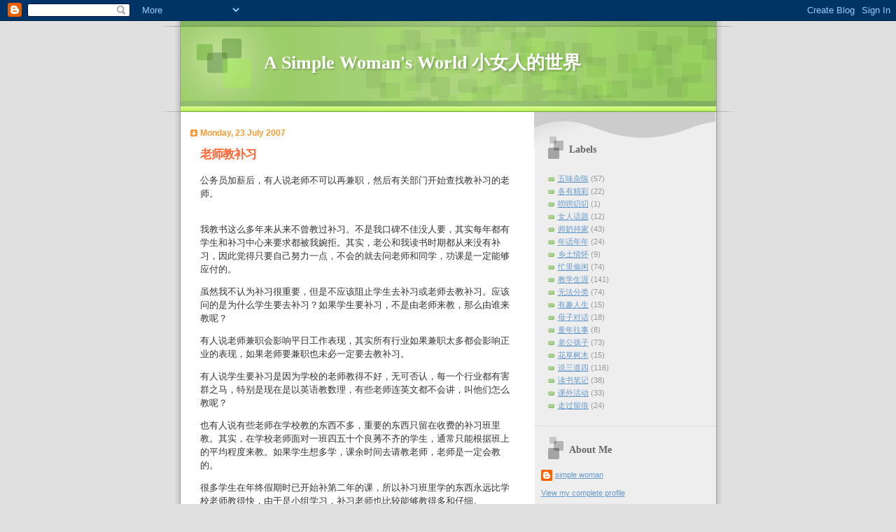

--- FILE ---
content_type: text/html; charset=UTF-8
request_url: https://asimplewoman.blogspot.com/2007/07/blog-post_23.html
body_size: 12531
content:
<!DOCTYPE html>
<html dir='ltr'>
<head>
<link href='https://www.blogger.com/static/v1/widgets/2944754296-widget_css_bundle.css' rel='stylesheet' type='text/css'/>
<meta content='text/html; charset=UTF-8' http-equiv='Content-Type'/>
<meta content='blogger' name='generator'/>
<link href='https://asimplewoman.blogspot.com/favicon.ico' rel='icon' type='image/x-icon'/>
<link href='http://asimplewoman.blogspot.com/2007/07/blog-post_23.html' rel='canonical'/>
<link rel="alternate" type="application/atom+xml" title="A Simple Woman&#39;s World 小女人的世界 - Atom" href="https://asimplewoman.blogspot.com/feeds/posts/default" />
<link rel="alternate" type="application/rss+xml" title="A Simple Woman&#39;s World 小女人的世界 - RSS" href="https://asimplewoman.blogspot.com/feeds/posts/default?alt=rss" />
<link rel="service.post" type="application/atom+xml" title="A Simple Woman&#39;s World 小女人的世界 - Atom" href="https://www.blogger.com/feeds/7142308818168012990/posts/default" />

<link rel="alternate" type="application/atom+xml" title="A Simple Woman&#39;s World 小女人的世界 - Atom" href="https://asimplewoman.blogspot.com/feeds/3597328832672295900/comments/default" />
<!--Can't find substitution for tag [blog.ieCssRetrofitLinks]-->
<meta content='http://asimplewoman.blogspot.com/2007/07/blog-post_23.html' property='og:url'/>
<meta content='老师教补习' property='og:title'/>
<meta content='公务员加薪后，有人说老师不可以再兼职，然后有关部门开始查找教补习的老师。 我教书这么多年来从来不曾教过补习。不是我口碑不佳没人要，其实每年都有学生和补习中心来要求都被我婉拒。其实，老公和我读书时期都从来没有补习，因此觉得只要自己努力一点，不会的就去问老师和同学，功课是一定能够应付...' property='og:description'/>
<title>A Simple Woman's World 小女人的世界: 老师教补习</title>
<style id='page-skin-1' type='text/css'><!--
/*
Blogger Template Style
Name:     TicTac
Date:     1 March 2004
Updated by: Blogger Team
*/
/* ---( page defaults )--- */
body {
margin: 0;
padding: 0;
font-size: small;
text-align: center;
color: #333333;
background: #e0e0e0;
}
blockquote {
margin-top: 0;
margin-right: 0;
margin-bottom: 0;
margin-left: 30px;
padding-top: 10px;
padding-right: 0;
padding-bottom: 0;
padding-left: 20px;
font-size: 88%;
line-height: 1.5em;
color: #666;
background: url(https://resources.blogblog.com/blogblog/data/tictac/quotes.gif) no-repeat top left;
}
blockquote p {
margin-top: 0;
}
abbr, acronym {
cursor: help;
font-style: normal;
border-bottom: 1px dotted;
}
code {
color: #f63;
}
hr {
display: none;
}
img {
border: none;
}
/* unordered list style */
ul {
list-style: none;
margin-left: 10px;
padding: 0;
}
li {
list-style: none;
padding-left: 14px;
margin-bottom: 3px;
background: url(https://resources.blogblog.com/blogblog/data/tictac/tictac_orange.gif) no-repeat left 6px;
}
/* links */
a:link {
color: #6699cc;
}
a:visited {
color: #666699;
}
a:hover {
color: #693;
}
a:active {
color: #cc3333;
text-decoration: none;
}
/* ---( layout structure )---*/
#outer-wrapper {
width: 847px;
margin: 0px auto 0;
text-align: left;
font: normal normal 100% Verdana, sans-serif;
background: url(https://resources.blogblog.com/blogblog/data/tictac/tile_left.gif) repeat-y;
}
#content-wrapper {
margin-left: 42px; /* to avoid the border image */
width: 763px;
}
#main {
float: left;
width: 460px;
margin-top: 20px;
margin-right: 0;
margin-bottom: 0;
margin-left: 0;
padding-top: 0;
padding-right: 0;
padding-bottom: 0;
padding-left: 1em;
line-height: 1.5em;
word-wrap: break-word; /* fix for long text breaking sidebar float in IE */
overflow: hidden;     /* fix for long non-text content breaking IE sidebar float */
}
#sidebar {
float: right;
width: 259px;
padding-top: 20px;
padding-right: 0px;
padding-bottom: 0;
padding-left: 0;
font-size: 85%;
line-height: 1.4em;
color: #999999;
background: url(https://resources.blogblog.com/blogblog/data/tictac/sidebar_bg.gif) no-repeat left top;
word-wrap: break-word; /* fix for long text breaking sidebar float in IE */
overflow: hidden;     /* fix for long non-text content breaking IE sidebar float */
}
/* ---( header and site name )--- */
#header-wrapper {
margin: 0;
padding: 0;
font: normal normal 100% 'Lucida Grande','Trebuchet MS';
background: #e0e0e0 url(https://resources.blogblog.com/blogblog/data/tictac/top_div_left.gif) no-repeat left top;
}
#header {
margin: 0;
padding-top: 25px;
padding-right: 60px;
padding-bottom: 35px;
padding-left: 160px;
color: #FFFFFF;
background: url(https://resources.blogblog.com/blogblog/data/tictac/top_h1.gif) no-repeat bottom left;
}
#header h1 {
font-size: 200%;
text-shadow: #81A75B 2px 2px 2px;
}
#header h1 a {
text-decoration: none;
color: #FFFFFF;
}
#header h1 a:hover {
color: #eee;
}
/* ---( main column )--- */
h2.date-header {
margin-top: 0;
padding-left: 14px;
font-size: 90%;
color: #ff9933;
background: url(https://resources.blogblog.com/blogblog/data/tictac/date_icon.gif) no-repeat left 50%;
}
.post h3 {
margin-top: 0;
font: normal bold 130% 'Lucida Grande','Trebuchet MS';
letter-spacing: -1px;
color: #ff6633;
}
.post {
margin-top: 0;
margin-right: 0;
margin-bottom: 1.5em;
margin-left: 0;
padding-top: 0;
padding-right: 0;
padding-bottom: 1.5em;
padding-left: 14px;
border-bottom: 1px solid #ddd;
}
.post h3 a,
.post h3 a:visited {
color: #ff6633;
text-decoration: none;
}
.post-footer {
margin: 0;
padding-top: 0;
padding-right: 0;
padding-bottom: 0;
padding-left: 14px;
font-size: 88%;
color: #999999;
background: url(https://resources.blogblog.com/blogblog/data/tictac/tictac_grey.gif) no-repeat left 8px;
}
.post img, table.tr-caption-container {
padding: 6px;
border-top: 1px solid #ddd;
border-left: 1px solid #ddd;
border-bottom: 1px solid #c0c0c0;
border-right: 1px solid #c0c0c0;
}
.tr-caption-container img {
border: none;
padding: 0;
}
.feed-links {
clear: both;
line-height: 2.5em;
}
#blog-pager-newer-link {
float: left;
}
#blog-pager-older-link {
float: right;
}
#blog-pager {
text-align: center;
}
/* comment styles */
#comments {
padding: 10px 10px 0px 10px;
font-size: 85%;
line-height: 1.5em;
color: #666;
background: #eee url(https://resources.blogblog.com/blogblog/data/tictac/comments_curve.gif) no-repeat top left;
}
#comments h4 {
margin-top: 20px;
margin-right: 0;
margin-bottom: 15px;
margin-left: 0;
padding-top: 8px;
padding-right: 0;
padding-bottom: 0;
padding-left: 40px;
font-family: "Lucida Grande", "Trebuchet MS";
font-size: 130%;
color: #666;
background: url(https://resources.blogblog.com/blogblog/data/tictac/bubbles.gif) no-repeat 10px 0;
height: 29px !important; /* for most browsers */
height /**/:37px; /* for IE5/Win */
}
#comments ul {
margin-left: 0;
}
#comments li {
background: none;
padding-left: 0;
}
.comment-body {
padding-top: 0;
padding-right: 10px;
padding-bottom: 0;
padding-left: 25px;
background: url(https://resources.blogblog.com/blogblog/data/tictac/tictac_orange.gif) no-repeat 10px 5px;
}
.comment-body p {
margin-bottom: 0;
}
.comment-author {
margin-top: 4px;
margin-right: 0;
margin-bottom: 0;
margin-left: 0;
padding-top: 0;
padding-right: 10px;
padding-bottom: 0;
padding-left: 60px;
color: #999;
background: url(https://resources.blogblog.com/blogblog/data/tictac/comment_arrow.gif) no-repeat 44px 2px;
}
.comment-footer {
border-bottom: 1px solid #ddd;
padding-bottom: 1em;
}
.deleted-comment {
font-style:italic;
color:gray;
}
/* ---( sidebar )--- */
.sidebar h2 {
margin-top: 0;
margin-right: 0;
margin-bottom: 0;
margin-left: 0;
padding-top: 25px;
padding-right: 0;
padding-bottom: 0;
padding-left: 40px;
font: normal bold 130% 'Lucida Grande','Trebuchet MS';
color: #666666;
height: 32px;
background: url(https://resources.blogblog.com/blogblog/data/tictac/sidebar_icon.gif) no-repeat 10px 15px;
height: 32px !important; /* for most browsers */
height /**/:57px; /* for IE5/Win */
}
.sidebar .widget {
margin: 0;
padding-top: 0;
padding-right: 0;
padding-bottom: 10px;
padding-left: 10px;
border-bottom: 1px solid #ddd;
}
.sidebar li {
background: url(https://resources.blogblog.com/blogblog/data/tictac/tictac_green.gif) no-repeat left 5px;
}
.profile-textblock {
clear: both;
margin-left: 0;
}
.profile-img {
float: left;
margin-top: 0;
margin-right: 5px;
margin-bottom: 5px;
margin-left: 0;
border: 1px solid #ddd;
padding: 4px;
}
/* ---( footer )--- */
.clear { /* to fix IE6 padding-top issue */
clear: both;
}
#footer-wrapper {
margin: 0;
padding-top: 0;
padding-right: 0;
padding-bottom: 9px;
padding-left: 0;
font-size: 85%;
color: #ddd;
background: url(https://resources.blogblog.com/blogblog/data/tictac/bottom_sill.gif) no-repeat bottom left;
}
#footer {
margin: 0;
padding-top: 20px;
padding-right: 320px;
padding-bottom: 20px;
padding-left: 95px;
background: url(https://resources.blogblog.com/blogblog/data/tictac/bottom_sash_left.gif) no-repeat top left;
}
/** Page structure tweaks for layout editor wireframe */
body#layout #outer-wrapper,
body#layout #main,
body#layout #sidebar {
padding-top: 0;
margin-top: 0;
}
body#layout #outer-wrapper,
body#layout #content-wrapper {
width: 740px;
}
body#layout #sidebar {
margin-right: 0;
margin-bottom: 1em;
}
body#layout #header,
body#layout #footer,
body#layout #main {
padding: 0;
}
body#layout #content-wrapper {
margin: 0px;
}

--></style>
<link href='https://www.blogger.com/dyn-css/authorization.css?targetBlogID=7142308818168012990&amp;zx=7ad41858-8ea6-471c-b03f-28dc01b71204' media='none' onload='if(media!=&#39;all&#39;)media=&#39;all&#39;' rel='stylesheet'/><noscript><link href='https://www.blogger.com/dyn-css/authorization.css?targetBlogID=7142308818168012990&amp;zx=7ad41858-8ea6-471c-b03f-28dc01b71204' rel='stylesheet'/></noscript>
<meta name='google-adsense-platform-account' content='ca-host-pub-1556223355139109'/>
<meta name='google-adsense-platform-domain' content='blogspot.com'/>

</head>
<body>
<div class='navbar section' id='navbar'><div class='widget Navbar' data-version='1' id='Navbar1'><script type="text/javascript">
    function setAttributeOnload(object, attribute, val) {
      if(window.addEventListener) {
        window.addEventListener('load',
          function(){ object[attribute] = val; }, false);
      } else {
        window.attachEvent('onload', function(){ object[attribute] = val; });
      }
    }
  </script>
<div id="navbar-iframe-container"></div>
<script type="text/javascript" src="https://apis.google.com/js/platform.js"></script>
<script type="text/javascript">
      gapi.load("gapi.iframes:gapi.iframes.style.bubble", function() {
        if (gapi.iframes && gapi.iframes.getContext) {
          gapi.iframes.getContext().openChild({
              url: 'https://www.blogger.com/navbar/7142308818168012990?po\x3d3597328832672295900\x26origin\x3dhttps://asimplewoman.blogspot.com',
              where: document.getElementById("navbar-iframe-container"),
              id: "navbar-iframe"
          });
        }
      });
    </script><script type="text/javascript">
(function() {
var script = document.createElement('script');
script.type = 'text/javascript';
script.src = '//pagead2.googlesyndication.com/pagead/js/google_top_exp.js';
var head = document.getElementsByTagName('head')[0];
if (head) {
head.appendChild(script);
}})();
</script>
</div></div>
<div id='outer-wrapper'><div id='wrap2'>
<!-- skip links for text browsers -->
<span id='skiplinks' style='display:none;'>
<a href='#main'>skip to main </a> |
      <a href='#sidebar'>skip to sidebar</a>
</span>
<div id='header-wrapper'>
<div class='header section' id='header'><div class='widget Header' data-version='1' id='Header1'>
<div id='header-inner'>
<div class='titlewrapper'>
<h1 class='title'>
<a href='https://asimplewoman.blogspot.com/'>
A Simple Woman's World 小女人的世界
</a>
</h1>
</div>
<div class='descriptionwrapper'>
<p class='description'><span>
</span></p>
</div>
</div>
</div></div>
</div>
<div id='content-wrapper'>
<div id='crosscol-wrapper' style='text-align:center'>
<div class='crosscol no-items section' id='crosscol'></div>
</div>
<div id='main-wrapper'>
<div class='main section' id='main'><div class='widget Blog' data-version='1' id='Blog1'>
<div class='blog-posts hfeed'>

          <div class="date-outer">
        
<h2 class='date-header'><span>Monday, 23 July 2007</span></h2>

          <div class="date-posts">
        
<div class='post-outer'>
<div class='post hentry uncustomized-post-template' itemprop='blogPost' itemscope='itemscope' itemtype='http://schema.org/BlogPosting'>
<meta content='7142308818168012990' itemprop='blogId'/>
<meta content='3597328832672295900' itemprop='postId'/>
<a name='3597328832672295900'></a>
<h3 class='post-title entry-title' itemprop='name'>
老师教补习
</h3>
<div class='post-header'>
<div class='post-header-line-1'></div>
</div>
<div class='post-body entry-content' id='post-body-3597328832672295900' itemprop='description articleBody'>
<p class="MsoNormal"><span style="font-family: SimSun;" lang="ZH-CN">公务员加薪后&#65292;有人说老师不可以再兼职&#65292;然后有关部门开始查找教补习的老师&#12290;<br /></span></p><p class="MsoNormal"><span style="font-family: SimSun;" lang="ZH-CN"><br />我教书这么多年来从来不曾教过补习&#12290;不是我口碑不佳没人要&#65292;其实每年都有学生和补习中心来要求都被我婉拒&#12290;其实&#65292;老公和我读书时期都从来没有补习&#65292;因此觉得只要自己努力一点&#65292;不会的就去问老师和同学&#65292;功课是一定能够应付的&#12290;<br /></span></p><p class="MsoNormal"><span style="font-family: SimSun;" lang="ZH-CN">虽然我不认为补习很重要&#65292;但是不应该阻止学生去补习或老师去教补习&#12290;应该问的是为什么学生要去补习&#65311;如果学生要补习&#65292;不是由老师来教&#65292;那么由谁来教呢&#65311;</span></p>  <p class="MsoNormal"><span style="font-family: SimSun;" lang="ZH-CN">有人说老师兼职会影响平日工作表现&#65292;其实所有行业如果兼职太多都会影响正业的表现&#65292;如果老师要兼职也未必一定要去教补习&#12290;</span></p>  <p class="MsoNormal"><span style="font-family: SimSun;" lang="ZH-CN">有人说学生要补习是因为学校的老师教得不好&#65292;无可否认&#65292;每一个行业都有害群之马&#65292;特别是现在是以英语教数理&#65292;有些老师连英文都不会讲&#65292;叫他们怎么教呢&#65311;</span></p>  <p class="MsoNormal"><span style="font-family: SimSun;" lang="ZH-CN">也有人说有些老师在学校教的东西不多&#65292;重要的东西只留在收费的补习班里教&#12290;其实&#65292;在学校老师面对一班四五十个良莠不齐的学生&#65292;通常只能根据班上的平均程度来教&#12290;如果学生想多学&#65292;课余时间去请教老师&#65292;老师是一定会教的&#12290;</span></p>  <p class="MsoNormal"><span style="font-family: SimSun;" lang="ZH-CN">很多学生在年终假期时已开始补第二年的课&#65292;所以补习班里学的东西永远比学校老师教得快&#65292;由于是小组学习&#65292;补习老师也比较能够教得多和仔细&#12290;</span></p>  <p class="MsoNormal"><span style="font-family: SimSun;" lang="ZH-CN">有人说有些兼职教补习的老师为了吸引多些学生&#65292;便在补习班里给考试贴士&#65292;如果真的有这一类老师的话&#65292;没有补习的受害者也不需要耿耿于怀&#65292;因为读书是要靠真材实料&#65292;不是靠这些贴士&#65292;许多成绩很好的学生从来没有补习&#65292;再说真正的政府考试也没有贴士&#12290;</span></p>  <p class="MsoNormal"><span style="font-family: SimSun;" lang="ZH-CN">假如所有的老师都被禁止教补习了&#65292;补习的风气就会停止吗&#65311;不会&#65292;永远有需要补习老师的家长&#65292;因为有些家长面对教育程度的限制&#65292;有些没时间&#65292;有些没耐心&#65292;有些认为只有别人才教得到自己的孩子&#12290;假如老师不能教补习&#65292;由其他行业的人来教不是更不适合&#65311;其实补习的收入也不很多&#65292;除了老师&#65292;也不见得很多人有兴趣&#12290;</span></p>
<div style='clear: both;'></div>
</div>
<div class='post-footer'>
<div class='post-footer-line post-footer-line-1'>
<span class='post-author vcard'>
Posted by
<span class='fn' itemprop='author' itemscope='itemscope' itemtype='http://schema.org/Person'>
<meta content='https://www.blogger.com/profile/02296331303025592319' itemprop='url'/>
<a class='g-profile' href='https://www.blogger.com/profile/02296331303025592319' rel='author' title='author profile'>
<span itemprop='name'>simple woman</span>
</a>
</span>
</span>
<span class='post-timestamp'>
at
<meta content='http://asimplewoman.blogspot.com/2007/07/blog-post_23.html' itemprop='url'/>
<a class='timestamp-link' href='https://asimplewoman.blogspot.com/2007/07/blog-post_23.html' rel='bookmark' title='permanent link'><abbr class='published' itemprop='datePublished' title='2007-07-23T19:44:00+08:00'>7:44 pm</abbr></a>
</span>
<span class='post-comment-link'>
</span>
<span class='post-icons'>
<span class='item-control blog-admin pid-2110845032'>
<a href='https://www.blogger.com/post-edit.g?blogID=7142308818168012990&postID=3597328832672295900&from=pencil' title='Edit Post'>
<img alt='' class='icon-action' height='18' src='https://resources.blogblog.com/img/icon18_edit_allbkg.gif' width='18'/>
</a>
</span>
</span>
<div class='post-share-buttons goog-inline-block'>
</div>
</div>
<div class='post-footer-line post-footer-line-2'>
<span class='post-labels'>
Labels:
<a href='https://asimplewoman.blogspot.com/search/label/%E8%AF%B4%E4%B8%89%E9%81%93%E5%9B%9B' rel='tag'>说三道四</a>
</span>
</div>
<div class='post-footer-line post-footer-line-3'>
<span class='post-location'>
</span>
</div>
</div>
</div>
<div class='comments' id='comments'>
<a name='comments'></a>
<h4>4 comments:</h4>
<div id='Blog1_comments-block-wrapper'>
<dl class='avatar-comment-indent' id='comments-block'>
<dt class='comment-author ' id='c6806520167235630214'>
<a name='c6806520167235630214'></a>
<div class="avatar-image-container avatar-stock"><span dir="ltr"><img src="//resources.blogblog.com/img/blank.gif" width="35" height="35" alt="" title="Anonymous">

</span></div>
Anonymous
said...
</dt>
<dd class='comment-body' id='Blog1_cmt-6806520167235630214'>
<p>
我觉得老师教补习这件事&#65292;好像有点针对华人&#65292;因为上补习班的多数是华人&#65292;教补习的也多数是华人老师&#12290;
</p>
</dd>
<dd class='comment-footer'>
<span class='comment-timestamp'>
<a href='https://asimplewoman.blogspot.com/2007/07/blog-post_23.html?showComment=1185192120000#c6806520167235630214' title='comment permalink'>
23 July 2007 at 20:02
</a>
<span class='item-control blog-admin pid-440792568'>
<a class='comment-delete' href='https://www.blogger.com/comment/delete/7142308818168012990/6806520167235630214' title='Delete Comment'>
<img src='https://resources.blogblog.com/img/icon_delete13.gif'/>
</a>
</span>
</span>
</dd>
<dt class='comment-author ' id='c5575495231566109086'>
<a name='c5575495231566109086'></a>
<div class="avatar-image-container vcard"><span dir="ltr"><a href="https://www.blogger.com/profile/05468815370715521144" target="" rel="nofollow" onclick="" class="avatar-hovercard" id="av-5575495231566109086-05468815370715521144"><img src="https://resources.blogblog.com/img/blank.gif" width="35" height="35" class="delayLoad" style="display: none;" longdesc="//blogger.googleusercontent.com/img/b/R29vZ2xl/AVvXsEiPkvq15FNG14NzlF3l3X16q7VUiCFfWSiM4aYSS26C0ORBQG9HsKgYnaO2G4zx_A5O9joGyoMvuuQpSlaVmFBunta4NuqOgYETF8RJ53UIcfcu0NFi132NxzYBhaoC2A/s45-c/DSC00044.jpg" alt="" title="&#31528;&#22920;&#22920;&#30340;&#23478;">

<noscript><img src="//blogger.googleusercontent.com/img/b/R29vZ2xl/AVvXsEiPkvq15FNG14NzlF3l3X16q7VUiCFfWSiM4aYSS26C0ORBQG9HsKgYnaO2G4zx_A5O9joGyoMvuuQpSlaVmFBunta4NuqOgYETF8RJ53UIcfcu0NFi132NxzYBhaoC2A/s45-c/DSC00044.jpg" width="35" height="35" class="photo" alt=""></noscript></a></span></div>
<a href='https://www.blogger.com/profile/05468815370715521144' rel='nofollow'>笨妈妈的家</a>
said...
</dt>
<dd class='comment-body' id='Blog1_cmt-5575495231566109086'>
<p>
其实你认为现在的华小有这个必要补习吗&#65311;<BR/>如果不补习&#65292;会否跟不上呢&#65311;<BR/>功课很多&#65292;时间不够用&#12290;
</p>
</dd>
<dd class='comment-footer'>
<span class='comment-timestamp'>
<a href='https://asimplewoman.blogspot.com/2007/07/blog-post_23.html?showComment=1185339060000#c5575495231566109086' title='comment permalink'>
25 July 2007 at 12:51
</a>
<span class='item-control blog-admin pid-1061789869'>
<a class='comment-delete' href='https://www.blogger.com/comment/delete/7142308818168012990/5575495231566109086' title='Delete Comment'>
<img src='https://resources.blogblog.com/img/icon_delete13.gif'/>
</a>
</span>
</span>
</dd>
<dt class='comment-author blog-author' id='c6574007119715366706'>
<a name='c6574007119715366706'></a>
<div class="avatar-image-container avatar-stock"><span dir="ltr"><a href="https://www.blogger.com/profile/02296331303025592319" target="" rel="nofollow" onclick="" class="avatar-hovercard" id="av-6574007119715366706-02296331303025592319"><img src="//www.blogger.com/img/blogger_logo_round_35.png" width="35" height="35" alt="" title="simple woman">

</a></span></div>
<a href='https://www.blogger.com/profile/02296331303025592319' rel='nofollow'>simple woman</a>
said...
</dt>
<dd class='comment-body' id='Blog1_cmt-6574007119715366706'>
<p>
每一个人的具体情况都不一样&#12290;<BR/>要不要补习就让孩子自己决定吧&#12290;
</p>
</dd>
<dd class='comment-footer'>
<span class='comment-timestamp'>
<a href='https://asimplewoman.blogspot.com/2007/07/blog-post_23.html?showComment=1185361020000#c6574007119715366706' title='comment permalink'>
25 July 2007 at 18:57
</a>
<span class='item-control blog-admin pid-2110845032'>
<a class='comment-delete' href='https://www.blogger.com/comment/delete/7142308818168012990/6574007119715366706' title='Delete Comment'>
<img src='https://resources.blogblog.com/img/icon_delete13.gif'/>
</a>
</span>
</span>
</dd>
<dt class='comment-author ' id='c6808562874923431908'>
<a name='c6808562874923431908'></a>
<div class="avatar-image-container vcard"><span dir="ltr"><a href="https://www.blogger.com/profile/02248262753785813555" target="" rel="nofollow" onclick="" class="avatar-hovercard" id="av-6808562874923431908-02248262753785813555"><img src="https://resources.blogblog.com/img/blank.gif" width="35" height="35" class="delayLoad" style="display: none;" longdesc="//4.bp.blogspot.com/_MgMiNSxxZXI/SZf4aeHpUwI/AAAAAAAADZY/IWTm_mA9_IE/S45-s35/gse_multipart62027.jpg" alt="" title="&#33805;&#20961;&#22899;&#23376;">

<noscript><img src="//4.bp.blogspot.com/_MgMiNSxxZXI/SZf4aeHpUwI/AAAAAAAADZY/IWTm_mA9_IE/S45-s35/gse_multipart62027.jpg" width="35" height="35" class="photo" alt=""></noscript></a></span></div>
<a href='https://www.blogger.com/profile/02248262753785813555' rel='nofollow'>萍凡女子</a>
said...
</dt>
<dd class='comment-body' id='Blog1_cmt-6808562874923431908'>
<p>
办过教育后的省思&#65292;父母比孩子更需要上课&#65292;洗洗一些化石的想法&#12290;
</p>
</dd>
<dd class='comment-footer'>
<span class='comment-timestamp'>
<a href='https://asimplewoman.blogspot.com/2007/07/blog-post_23.html?showComment=1185685740000#c6808562874923431908' title='comment permalink'>
29 July 2007 at 13:09
</a>
<span class='item-control blog-admin pid-1615892932'>
<a class='comment-delete' href='https://www.blogger.com/comment/delete/7142308818168012990/6808562874923431908' title='Delete Comment'>
<img src='https://resources.blogblog.com/img/icon_delete13.gif'/>
</a>
</span>
</span>
</dd>
</dl>
</div>
<p class='comment-footer'>
<a href='https://www.blogger.com/comment/fullpage/post/7142308818168012990/3597328832672295900' onclick='javascript:window.open(this.href, "bloggerPopup", "toolbar=0,location=0,statusbar=1,menubar=0,scrollbars=yes,width=640,height=500"); return false;'>Post a Comment</a>
</p>
</div>
</div>

        </div></div>
      
</div>
<div class='blog-pager' id='blog-pager'>
<span id='blog-pager-newer-link'>
<a class='blog-pager-newer-link' href='https://asimplewoman.blogspot.com/2007/07/blog-post_27.html' id='Blog1_blog-pager-newer-link' title='Newer Post'>Newer Post</a>
</span>
<span id='blog-pager-older-link'>
<a class='blog-pager-older-link' href='https://asimplewoman.blogspot.com/2007/07/blog-post_22.html' id='Blog1_blog-pager-older-link' title='Older Post'>Older Post</a>
</span>
<a class='home-link' href='https://asimplewoman.blogspot.com/'>Home</a>
</div>
<div class='clear'></div>
<div class='post-feeds'>
<div class='feed-links'>
Subscribe to:
<a class='feed-link' href='https://asimplewoman.blogspot.com/feeds/3597328832672295900/comments/default' target='_blank' type='application/atom+xml'>Post Comments (Atom)</a>
</div>
</div>
</div></div>
</div>
<div id='sidebar-wrapper'>
<div class='sidebar section' id='sidebar'><div class='widget Label' data-version='1' id='Label1'>
<h2>Labels</h2>
<div class='widget-content list-label-widget-content'>
<ul>
<li>
<a dir='ltr' href='https://asimplewoman.blogspot.com/search/label/%E4%BA%94%E5%91%B3%E6%9D%82%E9%99%88'>五味杂陈</a>
<span dir='ltr'>(57)</span>
</li>
<li>
<a dir='ltr' href='https://asimplewoman.blogspot.com/search/label/%E5%90%84%E6%9C%89%E7%B2%BE%E5%BD%A9'>各有精彩</a>
<span dir='ltr'>(22)</span>
</li>
<li>
<a dir='ltr' href='https://asimplewoman.blogspot.com/search/label/%E5%94%A0%E5%94%A0%E5%8F%A8%E5%8F%A8'>唠唠叨叨</a>
<span dir='ltr'>(1)</span>
</li>
<li>
<a dir='ltr' href='https://asimplewoman.blogspot.com/search/label/%E5%A5%B3%E4%BA%BA%E8%AF%9D%E9%A2%98'>女人话题</a>
<span dir='ltr'>(12)</span>
</li>
<li>
<a dir='ltr' href='https://asimplewoman.blogspot.com/search/label/%E5%B8%88%E5%A5%B6%E6%8C%81%E5%AE%B6'>师奶持家</a>
<span dir='ltr'>(43)</span>
</li>
<li>
<a dir='ltr' href='https://asimplewoman.blogspot.com/search/label/%E5%B9%B4%E8%AF%9D%E5%B9%B4%E5%B9%B4'>年话年年</a>
<span dir='ltr'>(24)</span>
</li>
<li>
<a dir='ltr' href='https://asimplewoman.blogspot.com/search/label/%E4%B9%A1%E5%9C%9F%E6%83%85%E6%80%80'>乡土情怀</a>
<span dir='ltr'>(9)</span>
</li>
<li>
<a dir='ltr' href='https://asimplewoman.blogspot.com/search/label/%E5%BF%99%E9%87%8C%E5%81%B7%E9%97%B2'>忙里偷闲</a>
<span dir='ltr'>(74)</span>
</li>
<li>
<a dir='ltr' href='https://asimplewoman.blogspot.com/search/label/%E6%95%99%E5%AD%A6%E7%94%9F%E6%B6%AF'>教学生涯</a>
<span dir='ltr'>(141)</span>
</li>
<li>
<a dir='ltr' href='https://asimplewoman.blogspot.com/search/label/%E6%97%A0%E6%B3%95%E5%88%86%E7%B1%BB'>无法分类</a>
<span dir='ltr'>(74)</span>
</li>
<li>
<a dir='ltr' href='https://asimplewoman.blogspot.com/search/label/%E6%9C%89%E8%B6%A3%E4%BA%BA%E7%94%9F'>有趣人生</a>
<span dir='ltr'>(15)</span>
</li>
<li>
<a dir='ltr' href='https://asimplewoman.blogspot.com/search/label/%E6%AF%8D%E5%AD%90%E5%AF%B9%E8%AF%9D'>母子对话</a>
<span dir='ltr'>(18)</span>
</li>
<li>
<a dir='ltr' href='https://asimplewoman.blogspot.com/search/label/%E7%AB%A5%E5%B9%B4%E5%BE%80%E4%BA%8B'>童年往事</a>
<span dir='ltr'>(8)</span>
</li>
<li>
<a dir='ltr' href='https://asimplewoman.blogspot.com/search/label/%E8%80%81%E5%85%AC%E5%AD%A9%E5%AD%90'>老公孩子</a>
<span dir='ltr'>(73)</span>
</li>
<li>
<a dir='ltr' href='https://asimplewoman.blogspot.com/search/label/%E8%8A%B1%E8%8D%89%E6%A0%91%E6%9C%A8'>花草树木</a>
<span dir='ltr'>(15)</span>
</li>
<li>
<a dir='ltr' href='https://asimplewoman.blogspot.com/search/label/%E8%AF%B4%E4%B8%89%E9%81%93%E5%9B%9B'>说三道四</a>
<span dir='ltr'>(116)</span>
</li>
<li>
<a dir='ltr' href='https://asimplewoman.blogspot.com/search/label/%E8%AF%BB%E4%B9%A6%E7%AC%94%E8%AE%B0'>读书笔记</a>
<span dir='ltr'>(38)</span>
</li>
<li>
<a dir='ltr' href='https://asimplewoman.blogspot.com/search/label/%E8%AF%BE%E5%A4%96%E6%B4%BB%E5%8A%A8'>课外活动</a>
<span dir='ltr'>(33)</span>
</li>
<li>
<a dir='ltr' href='https://asimplewoman.blogspot.com/search/label/%E8%B5%B0%E8%BF%87%E7%95%99%E7%97%95'>走过留痕</a>
<span dir='ltr'>(24)</span>
</li>
</ul>
<div class='clear'></div>
</div>
</div><div class='widget Profile' data-version='1' id='Profile1'>
<h2>About Me</h2>
<div class='widget-content'>
<dl class='profile-datablock'>
<dt class='profile-data'>
<a class='profile-name-link g-profile' href='https://www.blogger.com/profile/02296331303025592319' rel='author' style='background-image: url(//www.blogger.com/img/logo-16.png);'>
simple woman
</a>
</dt>
</dl>
<a class='profile-link' href='https://www.blogger.com/profile/02296331303025592319' rel='author'>View my complete profile</a>
<div class='clear'></div>
</div>
</div><div class='widget BlogArchive' data-version='1' id='BlogArchive1'>
<h2>Blog Archive</h2>
<div class='widget-content'>
<div id='ArchiveList'>
<div id='BlogArchive1_ArchiveList'>
<ul class='hierarchy'>
<li class='archivedate collapsed'>
<a class='toggle' href='javascript:void(0)'>
<span class='zippy'>

        &#9658;&#160;
      
</span>
</a>
<a class='post-count-link' href='https://asimplewoman.blogspot.com/2015/'>
2015
</a>
<span class='post-count' dir='ltr'>(3)</span>
<ul class='hierarchy'>
<li class='archivedate collapsed'>
<a class='toggle' href='javascript:void(0)'>
<span class='zippy'>

        &#9658;&#160;
      
</span>
</a>
<a class='post-count-link' href='https://asimplewoman.blogspot.com/2015/01/'>
January
</a>
<span class='post-count' dir='ltr'>(3)</span>
</li>
</ul>
</li>
</ul>
<ul class='hierarchy'>
<li class='archivedate collapsed'>
<a class='toggle' href='javascript:void(0)'>
<span class='zippy'>

        &#9658;&#160;
      
</span>
</a>
<a class='post-count-link' href='https://asimplewoman.blogspot.com/2014/'>
2014
</a>
<span class='post-count' dir='ltr'>(1)</span>
<ul class='hierarchy'>
<li class='archivedate collapsed'>
<a class='toggle' href='javascript:void(0)'>
<span class='zippy'>

        &#9658;&#160;
      
</span>
</a>
<a class='post-count-link' href='https://asimplewoman.blogspot.com/2014/03/'>
March
</a>
<span class='post-count' dir='ltr'>(1)</span>
</li>
</ul>
</li>
</ul>
<ul class='hierarchy'>
<li class='archivedate collapsed'>
<a class='toggle' href='javascript:void(0)'>
<span class='zippy'>

        &#9658;&#160;
      
</span>
</a>
<a class='post-count-link' href='https://asimplewoman.blogspot.com/2013/'>
2013
</a>
<span class='post-count' dir='ltr'>(20)</span>
<ul class='hierarchy'>
<li class='archivedate collapsed'>
<a class='toggle' href='javascript:void(0)'>
<span class='zippy'>

        &#9658;&#160;
      
</span>
</a>
<a class='post-count-link' href='https://asimplewoman.blogspot.com/2013/12/'>
December
</a>
<span class='post-count' dir='ltr'>(1)</span>
</li>
</ul>
<ul class='hierarchy'>
<li class='archivedate collapsed'>
<a class='toggle' href='javascript:void(0)'>
<span class='zippy'>

        &#9658;&#160;
      
</span>
</a>
<a class='post-count-link' href='https://asimplewoman.blogspot.com/2013/11/'>
November
</a>
<span class='post-count' dir='ltr'>(1)</span>
</li>
</ul>
<ul class='hierarchy'>
<li class='archivedate collapsed'>
<a class='toggle' href='javascript:void(0)'>
<span class='zippy'>

        &#9658;&#160;
      
</span>
</a>
<a class='post-count-link' href='https://asimplewoman.blogspot.com/2013/07/'>
July
</a>
<span class='post-count' dir='ltr'>(3)</span>
</li>
</ul>
<ul class='hierarchy'>
<li class='archivedate collapsed'>
<a class='toggle' href='javascript:void(0)'>
<span class='zippy'>

        &#9658;&#160;
      
</span>
</a>
<a class='post-count-link' href='https://asimplewoman.blogspot.com/2013/06/'>
June
</a>
<span class='post-count' dir='ltr'>(2)</span>
</li>
</ul>
<ul class='hierarchy'>
<li class='archivedate collapsed'>
<a class='toggle' href='javascript:void(0)'>
<span class='zippy'>

        &#9658;&#160;
      
</span>
</a>
<a class='post-count-link' href='https://asimplewoman.blogspot.com/2013/05/'>
May
</a>
<span class='post-count' dir='ltr'>(4)</span>
</li>
</ul>
<ul class='hierarchy'>
<li class='archivedate collapsed'>
<a class='toggle' href='javascript:void(0)'>
<span class='zippy'>

        &#9658;&#160;
      
</span>
</a>
<a class='post-count-link' href='https://asimplewoman.blogspot.com/2013/04/'>
April
</a>
<span class='post-count' dir='ltr'>(2)</span>
</li>
</ul>
<ul class='hierarchy'>
<li class='archivedate collapsed'>
<a class='toggle' href='javascript:void(0)'>
<span class='zippy'>

        &#9658;&#160;
      
</span>
</a>
<a class='post-count-link' href='https://asimplewoman.blogspot.com/2013/03/'>
March
</a>
<span class='post-count' dir='ltr'>(4)</span>
</li>
</ul>
<ul class='hierarchy'>
<li class='archivedate collapsed'>
<a class='toggle' href='javascript:void(0)'>
<span class='zippy'>

        &#9658;&#160;
      
</span>
</a>
<a class='post-count-link' href='https://asimplewoman.blogspot.com/2013/02/'>
February
</a>
<span class='post-count' dir='ltr'>(2)</span>
</li>
</ul>
<ul class='hierarchy'>
<li class='archivedate collapsed'>
<a class='toggle' href='javascript:void(0)'>
<span class='zippy'>

        &#9658;&#160;
      
</span>
</a>
<a class='post-count-link' href='https://asimplewoman.blogspot.com/2013/01/'>
January
</a>
<span class='post-count' dir='ltr'>(1)</span>
</li>
</ul>
</li>
</ul>
<ul class='hierarchy'>
<li class='archivedate collapsed'>
<a class='toggle' href='javascript:void(0)'>
<span class='zippy'>

        &#9658;&#160;
      
</span>
</a>
<a class='post-count-link' href='https://asimplewoman.blogspot.com/2012/'>
2012
</a>
<span class='post-count' dir='ltr'>(49)</span>
<ul class='hierarchy'>
<li class='archivedate collapsed'>
<a class='toggle' href='javascript:void(0)'>
<span class='zippy'>

        &#9658;&#160;
      
</span>
</a>
<a class='post-count-link' href='https://asimplewoman.blogspot.com/2012/12/'>
December
</a>
<span class='post-count' dir='ltr'>(4)</span>
</li>
</ul>
<ul class='hierarchy'>
<li class='archivedate collapsed'>
<a class='toggle' href='javascript:void(0)'>
<span class='zippy'>

        &#9658;&#160;
      
</span>
</a>
<a class='post-count-link' href='https://asimplewoman.blogspot.com/2012/11/'>
November
</a>
<span class='post-count' dir='ltr'>(3)</span>
</li>
</ul>
<ul class='hierarchy'>
<li class='archivedate collapsed'>
<a class='toggle' href='javascript:void(0)'>
<span class='zippy'>

        &#9658;&#160;
      
</span>
</a>
<a class='post-count-link' href='https://asimplewoman.blogspot.com/2012/10/'>
October
</a>
<span class='post-count' dir='ltr'>(4)</span>
</li>
</ul>
<ul class='hierarchy'>
<li class='archivedate collapsed'>
<a class='toggle' href='javascript:void(0)'>
<span class='zippy'>

        &#9658;&#160;
      
</span>
</a>
<a class='post-count-link' href='https://asimplewoman.blogspot.com/2012/09/'>
September
</a>
<span class='post-count' dir='ltr'>(2)</span>
</li>
</ul>
<ul class='hierarchy'>
<li class='archivedate collapsed'>
<a class='toggle' href='javascript:void(0)'>
<span class='zippy'>

        &#9658;&#160;
      
</span>
</a>
<a class='post-count-link' href='https://asimplewoman.blogspot.com/2012/08/'>
August
</a>
<span class='post-count' dir='ltr'>(2)</span>
</li>
</ul>
<ul class='hierarchy'>
<li class='archivedate collapsed'>
<a class='toggle' href='javascript:void(0)'>
<span class='zippy'>

        &#9658;&#160;
      
</span>
</a>
<a class='post-count-link' href='https://asimplewoman.blogspot.com/2012/07/'>
July
</a>
<span class='post-count' dir='ltr'>(3)</span>
</li>
</ul>
<ul class='hierarchy'>
<li class='archivedate collapsed'>
<a class='toggle' href='javascript:void(0)'>
<span class='zippy'>

        &#9658;&#160;
      
</span>
</a>
<a class='post-count-link' href='https://asimplewoman.blogspot.com/2012/06/'>
June
</a>
<span class='post-count' dir='ltr'>(6)</span>
</li>
</ul>
<ul class='hierarchy'>
<li class='archivedate collapsed'>
<a class='toggle' href='javascript:void(0)'>
<span class='zippy'>

        &#9658;&#160;
      
</span>
</a>
<a class='post-count-link' href='https://asimplewoman.blogspot.com/2012/05/'>
May
</a>
<span class='post-count' dir='ltr'>(3)</span>
</li>
</ul>
<ul class='hierarchy'>
<li class='archivedate collapsed'>
<a class='toggle' href='javascript:void(0)'>
<span class='zippy'>

        &#9658;&#160;
      
</span>
</a>
<a class='post-count-link' href='https://asimplewoman.blogspot.com/2012/04/'>
April
</a>
<span class='post-count' dir='ltr'>(4)</span>
</li>
</ul>
<ul class='hierarchy'>
<li class='archivedate collapsed'>
<a class='toggle' href='javascript:void(0)'>
<span class='zippy'>

        &#9658;&#160;
      
</span>
</a>
<a class='post-count-link' href='https://asimplewoman.blogspot.com/2012/03/'>
March
</a>
<span class='post-count' dir='ltr'>(8)</span>
</li>
</ul>
<ul class='hierarchy'>
<li class='archivedate collapsed'>
<a class='toggle' href='javascript:void(0)'>
<span class='zippy'>

        &#9658;&#160;
      
</span>
</a>
<a class='post-count-link' href='https://asimplewoman.blogspot.com/2012/02/'>
February
</a>
<span class='post-count' dir='ltr'>(3)</span>
</li>
</ul>
<ul class='hierarchy'>
<li class='archivedate collapsed'>
<a class='toggle' href='javascript:void(0)'>
<span class='zippy'>

        &#9658;&#160;
      
</span>
</a>
<a class='post-count-link' href='https://asimplewoman.blogspot.com/2012/01/'>
January
</a>
<span class='post-count' dir='ltr'>(7)</span>
</li>
</ul>
</li>
</ul>
<ul class='hierarchy'>
<li class='archivedate collapsed'>
<a class='toggle' href='javascript:void(0)'>
<span class='zippy'>

        &#9658;&#160;
      
</span>
</a>
<a class='post-count-link' href='https://asimplewoman.blogspot.com/2011/'>
2011
</a>
<span class='post-count' dir='ltr'>(107)</span>
<ul class='hierarchy'>
<li class='archivedate collapsed'>
<a class='toggle' href='javascript:void(0)'>
<span class='zippy'>

        &#9658;&#160;
      
</span>
</a>
<a class='post-count-link' href='https://asimplewoman.blogspot.com/2011/12/'>
December
</a>
<span class='post-count' dir='ltr'>(12)</span>
</li>
</ul>
<ul class='hierarchy'>
<li class='archivedate collapsed'>
<a class='toggle' href='javascript:void(0)'>
<span class='zippy'>

        &#9658;&#160;
      
</span>
</a>
<a class='post-count-link' href='https://asimplewoman.blogspot.com/2011/11/'>
November
</a>
<span class='post-count' dir='ltr'>(8)</span>
</li>
</ul>
<ul class='hierarchy'>
<li class='archivedate collapsed'>
<a class='toggle' href='javascript:void(0)'>
<span class='zippy'>

        &#9658;&#160;
      
</span>
</a>
<a class='post-count-link' href='https://asimplewoman.blogspot.com/2011/10/'>
October
</a>
<span class='post-count' dir='ltr'>(8)</span>
</li>
</ul>
<ul class='hierarchy'>
<li class='archivedate collapsed'>
<a class='toggle' href='javascript:void(0)'>
<span class='zippy'>

        &#9658;&#160;
      
</span>
</a>
<a class='post-count-link' href='https://asimplewoman.blogspot.com/2011/09/'>
September
</a>
<span class='post-count' dir='ltr'>(9)</span>
</li>
</ul>
<ul class='hierarchy'>
<li class='archivedate collapsed'>
<a class='toggle' href='javascript:void(0)'>
<span class='zippy'>

        &#9658;&#160;
      
</span>
</a>
<a class='post-count-link' href='https://asimplewoman.blogspot.com/2011/08/'>
August
</a>
<span class='post-count' dir='ltr'>(7)</span>
</li>
</ul>
<ul class='hierarchy'>
<li class='archivedate collapsed'>
<a class='toggle' href='javascript:void(0)'>
<span class='zippy'>

        &#9658;&#160;
      
</span>
</a>
<a class='post-count-link' href='https://asimplewoman.blogspot.com/2011/07/'>
July
</a>
<span class='post-count' dir='ltr'>(10)</span>
</li>
</ul>
<ul class='hierarchy'>
<li class='archivedate collapsed'>
<a class='toggle' href='javascript:void(0)'>
<span class='zippy'>

        &#9658;&#160;
      
</span>
</a>
<a class='post-count-link' href='https://asimplewoman.blogspot.com/2011/06/'>
June
</a>
<span class='post-count' dir='ltr'>(8)</span>
</li>
</ul>
<ul class='hierarchy'>
<li class='archivedate collapsed'>
<a class='toggle' href='javascript:void(0)'>
<span class='zippy'>

        &#9658;&#160;
      
</span>
</a>
<a class='post-count-link' href='https://asimplewoman.blogspot.com/2011/05/'>
May
</a>
<span class='post-count' dir='ltr'>(12)</span>
</li>
</ul>
<ul class='hierarchy'>
<li class='archivedate collapsed'>
<a class='toggle' href='javascript:void(0)'>
<span class='zippy'>

        &#9658;&#160;
      
</span>
</a>
<a class='post-count-link' href='https://asimplewoman.blogspot.com/2011/04/'>
April
</a>
<span class='post-count' dir='ltr'>(6)</span>
</li>
</ul>
<ul class='hierarchy'>
<li class='archivedate collapsed'>
<a class='toggle' href='javascript:void(0)'>
<span class='zippy'>

        &#9658;&#160;
      
</span>
</a>
<a class='post-count-link' href='https://asimplewoman.blogspot.com/2011/03/'>
March
</a>
<span class='post-count' dir='ltr'>(8)</span>
</li>
</ul>
<ul class='hierarchy'>
<li class='archivedate collapsed'>
<a class='toggle' href='javascript:void(0)'>
<span class='zippy'>

        &#9658;&#160;
      
</span>
</a>
<a class='post-count-link' href='https://asimplewoman.blogspot.com/2011/02/'>
February
</a>
<span class='post-count' dir='ltr'>(10)</span>
</li>
</ul>
<ul class='hierarchy'>
<li class='archivedate collapsed'>
<a class='toggle' href='javascript:void(0)'>
<span class='zippy'>

        &#9658;&#160;
      
</span>
</a>
<a class='post-count-link' href='https://asimplewoman.blogspot.com/2011/01/'>
January
</a>
<span class='post-count' dir='ltr'>(9)</span>
</li>
</ul>
</li>
</ul>
<ul class='hierarchy'>
<li class='archivedate collapsed'>
<a class='toggle' href='javascript:void(0)'>
<span class='zippy'>

        &#9658;&#160;
      
</span>
</a>
<a class='post-count-link' href='https://asimplewoman.blogspot.com/2010/'>
2010
</a>
<span class='post-count' dir='ltr'>(131)</span>
<ul class='hierarchy'>
<li class='archivedate collapsed'>
<a class='toggle' href='javascript:void(0)'>
<span class='zippy'>

        &#9658;&#160;
      
</span>
</a>
<a class='post-count-link' href='https://asimplewoman.blogspot.com/2010/12/'>
December
</a>
<span class='post-count' dir='ltr'>(11)</span>
</li>
</ul>
<ul class='hierarchy'>
<li class='archivedate collapsed'>
<a class='toggle' href='javascript:void(0)'>
<span class='zippy'>

        &#9658;&#160;
      
</span>
</a>
<a class='post-count-link' href='https://asimplewoman.blogspot.com/2010/11/'>
November
</a>
<span class='post-count' dir='ltr'>(10)</span>
</li>
</ul>
<ul class='hierarchy'>
<li class='archivedate collapsed'>
<a class='toggle' href='javascript:void(0)'>
<span class='zippy'>

        &#9658;&#160;
      
</span>
</a>
<a class='post-count-link' href='https://asimplewoman.blogspot.com/2010/10/'>
October
</a>
<span class='post-count' dir='ltr'>(13)</span>
</li>
</ul>
<ul class='hierarchy'>
<li class='archivedate collapsed'>
<a class='toggle' href='javascript:void(0)'>
<span class='zippy'>

        &#9658;&#160;
      
</span>
</a>
<a class='post-count-link' href='https://asimplewoman.blogspot.com/2010/09/'>
September
</a>
<span class='post-count' dir='ltr'>(11)</span>
</li>
</ul>
<ul class='hierarchy'>
<li class='archivedate collapsed'>
<a class='toggle' href='javascript:void(0)'>
<span class='zippy'>

        &#9658;&#160;
      
</span>
</a>
<a class='post-count-link' href='https://asimplewoman.blogspot.com/2010/08/'>
August
</a>
<span class='post-count' dir='ltr'>(9)</span>
</li>
</ul>
<ul class='hierarchy'>
<li class='archivedate collapsed'>
<a class='toggle' href='javascript:void(0)'>
<span class='zippy'>

        &#9658;&#160;
      
</span>
</a>
<a class='post-count-link' href='https://asimplewoman.blogspot.com/2010/07/'>
July
</a>
<span class='post-count' dir='ltr'>(11)</span>
</li>
</ul>
<ul class='hierarchy'>
<li class='archivedate collapsed'>
<a class='toggle' href='javascript:void(0)'>
<span class='zippy'>

        &#9658;&#160;
      
</span>
</a>
<a class='post-count-link' href='https://asimplewoman.blogspot.com/2010/06/'>
June
</a>
<span class='post-count' dir='ltr'>(10)</span>
</li>
</ul>
<ul class='hierarchy'>
<li class='archivedate collapsed'>
<a class='toggle' href='javascript:void(0)'>
<span class='zippy'>

        &#9658;&#160;
      
</span>
</a>
<a class='post-count-link' href='https://asimplewoman.blogspot.com/2010/05/'>
May
</a>
<span class='post-count' dir='ltr'>(13)</span>
</li>
</ul>
<ul class='hierarchy'>
<li class='archivedate collapsed'>
<a class='toggle' href='javascript:void(0)'>
<span class='zippy'>

        &#9658;&#160;
      
</span>
</a>
<a class='post-count-link' href='https://asimplewoman.blogspot.com/2010/04/'>
April
</a>
<span class='post-count' dir='ltr'>(10)</span>
</li>
</ul>
<ul class='hierarchy'>
<li class='archivedate collapsed'>
<a class='toggle' href='javascript:void(0)'>
<span class='zippy'>

        &#9658;&#160;
      
</span>
</a>
<a class='post-count-link' href='https://asimplewoman.blogspot.com/2010/03/'>
March
</a>
<span class='post-count' dir='ltr'>(11)</span>
</li>
</ul>
<ul class='hierarchy'>
<li class='archivedate collapsed'>
<a class='toggle' href='javascript:void(0)'>
<span class='zippy'>

        &#9658;&#160;
      
</span>
</a>
<a class='post-count-link' href='https://asimplewoman.blogspot.com/2010/02/'>
February
</a>
<span class='post-count' dir='ltr'>(11)</span>
</li>
</ul>
<ul class='hierarchy'>
<li class='archivedate collapsed'>
<a class='toggle' href='javascript:void(0)'>
<span class='zippy'>

        &#9658;&#160;
      
</span>
</a>
<a class='post-count-link' href='https://asimplewoman.blogspot.com/2010/01/'>
January
</a>
<span class='post-count' dir='ltr'>(11)</span>
</li>
</ul>
</li>
</ul>
<ul class='hierarchy'>
<li class='archivedate collapsed'>
<a class='toggle' href='javascript:void(0)'>
<span class='zippy'>

        &#9658;&#160;
      
</span>
</a>
<a class='post-count-link' href='https://asimplewoman.blogspot.com/2009/'>
2009
</a>
<span class='post-count' dir='ltr'>(163)</span>
<ul class='hierarchy'>
<li class='archivedate collapsed'>
<a class='toggle' href='javascript:void(0)'>
<span class='zippy'>

        &#9658;&#160;
      
</span>
</a>
<a class='post-count-link' href='https://asimplewoman.blogspot.com/2009/12/'>
December
</a>
<span class='post-count' dir='ltr'>(12)</span>
</li>
</ul>
<ul class='hierarchy'>
<li class='archivedate collapsed'>
<a class='toggle' href='javascript:void(0)'>
<span class='zippy'>

        &#9658;&#160;
      
</span>
</a>
<a class='post-count-link' href='https://asimplewoman.blogspot.com/2009/11/'>
November
</a>
<span class='post-count' dir='ltr'>(12)</span>
</li>
</ul>
<ul class='hierarchy'>
<li class='archivedate collapsed'>
<a class='toggle' href='javascript:void(0)'>
<span class='zippy'>

        &#9658;&#160;
      
</span>
</a>
<a class='post-count-link' href='https://asimplewoman.blogspot.com/2009/10/'>
October
</a>
<span class='post-count' dir='ltr'>(15)</span>
</li>
</ul>
<ul class='hierarchy'>
<li class='archivedate collapsed'>
<a class='toggle' href='javascript:void(0)'>
<span class='zippy'>

        &#9658;&#160;
      
</span>
</a>
<a class='post-count-link' href='https://asimplewoman.blogspot.com/2009/09/'>
September
</a>
<span class='post-count' dir='ltr'>(12)</span>
</li>
</ul>
<ul class='hierarchy'>
<li class='archivedate collapsed'>
<a class='toggle' href='javascript:void(0)'>
<span class='zippy'>

        &#9658;&#160;
      
</span>
</a>
<a class='post-count-link' href='https://asimplewoman.blogspot.com/2009/08/'>
August
</a>
<span class='post-count' dir='ltr'>(15)</span>
</li>
</ul>
<ul class='hierarchy'>
<li class='archivedate collapsed'>
<a class='toggle' href='javascript:void(0)'>
<span class='zippy'>

        &#9658;&#160;
      
</span>
</a>
<a class='post-count-link' href='https://asimplewoman.blogspot.com/2009/07/'>
July
</a>
<span class='post-count' dir='ltr'>(13)</span>
</li>
</ul>
<ul class='hierarchy'>
<li class='archivedate collapsed'>
<a class='toggle' href='javascript:void(0)'>
<span class='zippy'>

        &#9658;&#160;
      
</span>
</a>
<a class='post-count-link' href='https://asimplewoman.blogspot.com/2009/06/'>
June
</a>
<span class='post-count' dir='ltr'>(16)</span>
</li>
</ul>
<ul class='hierarchy'>
<li class='archivedate collapsed'>
<a class='toggle' href='javascript:void(0)'>
<span class='zippy'>

        &#9658;&#160;
      
</span>
</a>
<a class='post-count-link' href='https://asimplewoman.blogspot.com/2009/05/'>
May
</a>
<span class='post-count' dir='ltr'>(12)</span>
</li>
</ul>
<ul class='hierarchy'>
<li class='archivedate collapsed'>
<a class='toggle' href='javascript:void(0)'>
<span class='zippy'>

        &#9658;&#160;
      
</span>
</a>
<a class='post-count-link' href='https://asimplewoman.blogspot.com/2009/04/'>
April
</a>
<span class='post-count' dir='ltr'>(12)</span>
</li>
</ul>
<ul class='hierarchy'>
<li class='archivedate collapsed'>
<a class='toggle' href='javascript:void(0)'>
<span class='zippy'>

        &#9658;&#160;
      
</span>
</a>
<a class='post-count-link' href='https://asimplewoman.blogspot.com/2009/03/'>
March
</a>
<span class='post-count' dir='ltr'>(16)</span>
</li>
</ul>
<ul class='hierarchy'>
<li class='archivedate collapsed'>
<a class='toggle' href='javascript:void(0)'>
<span class='zippy'>

        &#9658;&#160;
      
</span>
</a>
<a class='post-count-link' href='https://asimplewoman.blogspot.com/2009/02/'>
February
</a>
<span class='post-count' dir='ltr'>(14)</span>
</li>
</ul>
<ul class='hierarchy'>
<li class='archivedate collapsed'>
<a class='toggle' href='javascript:void(0)'>
<span class='zippy'>

        &#9658;&#160;
      
</span>
</a>
<a class='post-count-link' href='https://asimplewoman.blogspot.com/2009/01/'>
January
</a>
<span class='post-count' dir='ltr'>(14)</span>
</li>
</ul>
</li>
</ul>
<ul class='hierarchy'>
<li class='archivedate collapsed'>
<a class='toggle' href='javascript:void(0)'>
<span class='zippy'>

        &#9658;&#160;
      
</span>
</a>
<a class='post-count-link' href='https://asimplewoman.blogspot.com/2008/'>
2008
</a>
<span class='post-count' dir='ltr'>(173)</span>
<ul class='hierarchy'>
<li class='archivedate collapsed'>
<a class='toggle' href='javascript:void(0)'>
<span class='zippy'>

        &#9658;&#160;
      
</span>
</a>
<a class='post-count-link' href='https://asimplewoman.blogspot.com/2008/12/'>
December
</a>
<span class='post-count' dir='ltr'>(14)</span>
</li>
</ul>
<ul class='hierarchy'>
<li class='archivedate collapsed'>
<a class='toggle' href='javascript:void(0)'>
<span class='zippy'>

        &#9658;&#160;
      
</span>
</a>
<a class='post-count-link' href='https://asimplewoman.blogspot.com/2008/11/'>
November
</a>
<span class='post-count' dir='ltr'>(15)</span>
</li>
</ul>
<ul class='hierarchy'>
<li class='archivedate collapsed'>
<a class='toggle' href='javascript:void(0)'>
<span class='zippy'>

        &#9658;&#160;
      
</span>
</a>
<a class='post-count-link' href='https://asimplewoman.blogspot.com/2008/10/'>
October
</a>
<span class='post-count' dir='ltr'>(14)</span>
</li>
</ul>
<ul class='hierarchy'>
<li class='archivedate collapsed'>
<a class='toggle' href='javascript:void(0)'>
<span class='zippy'>

        &#9658;&#160;
      
</span>
</a>
<a class='post-count-link' href='https://asimplewoman.blogspot.com/2008/09/'>
September
</a>
<span class='post-count' dir='ltr'>(16)</span>
</li>
</ul>
<ul class='hierarchy'>
<li class='archivedate collapsed'>
<a class='toggle' href='javascript:void(0)'>
<span class='zippy'>

        &#9658;&#160;
      
</span>
</a>
<a class='post-count-link' href='https://asimplewoman.blogspot.com/2008/08/'>
August
</a>
<span class='post-count' dir='ltr'>(14)</span>
</li>
</ul>
<ul class='hierarchy'>
<li class='archivedate collapsed'>
<a class='toggle' href='javascript:void(0)'>
<span class='zippy'>

        &#9658;&#160;
      
</span>
</a>
<a class='post-count-link' href='https://asimplewoman.blogspot.com/2008/07/'>
July
</a>
<span class='post-count' dir='ltr'>(15)</span>
</li>
</ul>
<ul class='hierarchy'>
<li class='archivedate collapsed'>
<a class='toggle' href='javascript:void(0)'>
<span class='zippy'>

        &#9658;&#160;
      
</span>
</a>
<a class='post-count-link' href='https://asimplewoman.blogspot.com/2008/06/'>
June
</a>
<span class='post-count' dir='ltr'>(15)</span>
</li>
</ul>
<ul class='hierarchy'>
<li class='archivedate collapsed'>
<a class='toggle' href='javascript:void(0)'>
<span class='zippy'>

        &#9658;&#160;
      
</span>
</a>
<a class='post-count-link' href='https://asimplewoman.blogspot.com/2008/05/'>
May
</a>
<span class='post-count' dir='ltr'>(14)</span>
</li>
</ul>
<ul class='hierarchy'>
<li class='archivedate collapsed'>
<a class='toggle' href='javascript:void(0)'>
<span class='zippy'>

        &#9658;&#160;
      
</span>
</a>
<a class='post-count-link' href='https://asimplewoman.blogspot.com/2008/04/'>
April
</a>
<span class='post-count' dir='ltr'>(11)</span>
</li>
</ul>
<ul class='hierarchy'>
<li class='archivedate collapsed'>
<a class='toggle' href='javascript:void(0)'>
<span class='zippy'>

        &#9658;&#160;
      
</span>
</a>
<a class='post-count-link' href='https://asimplewoman.blogspot.com/2008/03/'>
March
</a>
<span class='post-count' dir='ltr'>(16)</span>
</li>
</ul>
<ul class='hierarchy'>
<li class='archivedate collapsed'>
<a class='toggle' href='javascript:void(0)'>
<span class='zippy'>

        &#9658;&#160;
      
</span>
</a>
<a class='post-count-link' href='https://asimplewoman.blogspot.com/2008/02/'>
February
</a>
<span class='post-count' dir='ltr'>(13)</span>
</li>
</ul>
<ul class='hierarchy'>
<li class='archivedate collapsed'>
<a class='toggle' href='javascript:void(0)'>
<span class='zippy'>

        &#9658;&#160;
      
</span>
</a>
<a class='post-count-link' href='https://asimplewoman.blogspot.com/2008/01/'>
January
</a>
<span class='post-count' dir='ltr'>(16)</span>
</li>
</ul>
</li>
</ul>
<ul class='hierarchy'>
<li class='archivedate expanded'>
<a class='toggle' href='javascript:void(0)'>
<span class='zippy toggle-open'>

        &#9660;&#160;
      
</span>
</a>
<a class='post-count-link' href='https://asimplewoman.blogspot.com/2007/'>
2007
</a>
<span class='post-count' dir='ltr'>(145)</span>
<ul class='hierarchy'>
<li class='archivedate collapsed'>
<a class='toggle' href='javascript:void(0)'>
<span class='zippy'>

        &#9658;&#160;
      
</span>
</a>
<a class='post-count-link' href='https://asimplewoman.blogspot.com/2007/12/'>
December
</a>
<span class='post-count' dir='ltr'>(16)</span>
</li>
</ul>
<ul class='hierarchy'>
<li class='archivedate collapsed'>
<a class='toggle' href='javascript:void(0)'>
<span class='zippy'>

        &#9658;&#160;
      
</span>
</a>
<a class='post-count-link' href='https://asimplewoman.blogspot.com/2007/11/'>
November
</a>
<span class='post-count' dir='ltr'>(16)</span>
</li>
</ul>
<ul class='hierarchy'>
<li class='archivedate collapsed'>
<a class='toggle' href='javascript:void(0)'>
<span class='zippy'>

        &#9658;&#160;
      
</span>
</a>
<a class='post-count-link' href='https://asimplewoman.blogspot.com/2007/10/'>
October
</a>
<span class='post-count' dir='ltr'>(15)</span>
</li>
</ul>
<ul class='hierarchy'>
<li class='archivedate collapsed'>
<a class='toggle' href='javascript:void(0)'>
<span class='zippy'>

        &#9658;&#160;
      
</span>
</a>
<a class='post-count-link' href='https://asimplewoman.blogspot.com/2007/09/'>
September
</a>
<span class='post-count' dir='ltr'>(16)</span>
</li>
</ul>
<ul class='hierarchy'>
<li class='archivedate collapsed'>
<a class='toggle' href='javascript:void(0)'>
<span class='zippy'>

        &#9658;&#160;
      
</span>
</a>
<a class='post-count-link' href='https://asimplewoman.blogspot.com/2007/08/'>
August
</a>
<span class='post-count' dir='ltr'>(15)</span>
</li>
</ul>
<ul class='hierarchy'>
<li class='archivedate expanded'>
<a class='toggle' href='javascript:void(0)'>
<span class='zippy toggle-open'>

        &#9660;&#160;
      
</span>
</a>
<a class='post-count-link' href='https://asimplewoman.blogspot.com/2007/07/'>
July
</a>
<span class='post-count' dir='ltr'>(18)</span>
<ul class='posts'>
<li><a href='https://asimplewoman.blogspot.com/2007/07/blog-post_30.html'>同校不同命</a></li>
<li><a href='https://asimplewoman.blogspot.com/2007/07/blog-post_28.html'>面包上的芝麻</a></li>
<li><a href='https://asimplewoman.blogspot.com/2007/07/blog-post_27.html'>未完成的任务</a></li>
<li><a href='https://asimplewoman.blogspot.com/2007/07/blog-post_23.html'>老师教补习</a></li>
<li><a href='https://asimplewoman.blogspot.com/2007/07/blog-post_22.html'>哥儿俩</a></li>
<li><a href='https://asimplewoman.blogspot.com/2007/07/blog-post_20.html'>失而复得</a></li>
<li><a href='https://asimplewoman.blogspot.com/2007/07/blog-post_19.html'>翻到烂的字典</a></li>
<li><a href='https://asimplewoman.blogspot.com/2007/07/blog-post_17.html'>随着时光消失的东西</a></li>
<li><a href='https://asimplewoman.blogspot.com/2007/07/muffinmuffin-top.html'>只要muffin&#65292;不要muffin top</a></li>
<li><a href='https://asimplewoman.blogspot.com/2007/07/blog-post_13.html'>实习老师</a></li>
<li><a href='https://asimplewoman.blogspot.com/2007/07/blog-post_12.html'>建在校地上的兴都庙</a></li>
<li><a href='https://asimplewoman.blogspot.com/2007/07/blog-post_10.html'>人人都只有二十四小时</a></li>
<li><a href='https://asimplewoman.blogspot.com/2007/07/blog-post_09.html'>懒人餐</a></li>
<li><a href='https://asimplewoman.blogspot.com/2007/07/070707.html'>070707</a></li>
<li><a href='https://asimplewoman.blogspot.com/2007/07/blog-post_05.html'>校园里的破坏王</a></li>
<li><a href='https://asimplewoman.blogspot.com/2007/07/blog-post_03.html'>又一项上门服务的行业</a></li>
<li><a href='https://asimplewoman.blogspot.com/2007/07/3c.html'>3C班小男生</a></li>
<li><a href='https://asimplewoman.blogspot.com/2007/07/blog-post.html'>烘烤新手之二</a></li>
</ul>
</li>
</ul>
<ul class='hierarchy'>
<li class='archivedate collapsed'>
<a class='toggle' href='javascript:void(0)'>
<span class='zippy'>

        &#9658;&#160;
      
</span>
</a>
<a class='post-count-link' href='https://asimplewoman.blogspot.com/2007/06/'>
June
</a>
<span class='post-count' dir='ltr'>(16)</span>
</li>
</ul>
<ul class='hierarchy'>
<li class='archivedate collapsed'>
<a class='toggle' href='javascript:void(0)'>
<span class='zippy'>

        &#9658;&#160;
      
</span>
</a>
<a class='post-count-link' href='https://asimplewoman.blogspot.com/2007/05/'>
May
</a>
<span class='post-count' dir='ltr'>(9)</span>
</li>
</ul>
<ul class='hierarchy'>
<li class='archivedate collapsed'>
<a class='toggle' href='javascript:void(0)'>
<span class='zippy'>

        &#9658;&#160;
      
</span>
</a>
<a class='post-count-link' href='https://asimplewoman.blogspot.com/2007/04/'>
April
</a>
<span class='post-count' dir='ltr'>(10)</span>
</li>
</ul>
<ul class='hierarchy'>
<li class='archivedate collapsed'>
<a class='toggle' href='javascript:void(0)'>
<span class='zippy'>

        &#9658;&#160;
      
</span>
</a>
<a class='post-count-link' href='https://asimplewoman.blogspot.com/2007/03/'>
March
</a>
<span class='post-count' dir='ltr'>(7)</span>
</li>
</ul>
<ul class='hierarchy'>
<li class='archivedate collapsed'>
<a class='toggle' href='javascript:void(0)'>
<span class='zippy'>

        &#9658;&#160;
      
</span>
</a>
<a class='post-count-link' href='https://asimplewoman.blogspot.com/2007/02/'>
February
</a>
<span class='post-count' dir='ltr'>(1)</span>
</li>
</ul>
<ul class='hierarchy'>
<li class='archivedate collapsed'>
<a class='toggle' href='javascript:void(0)'>
<span class='zippy'>

        &#9658;&#160;
      
</span>
</a>
<a class='post-count-link' href='https://asimplewoman.blogspot.com/2007/01/'>
January
</a>
<span class='post-count' dir='ltr'>(6)</span>
</li>
</ul>
</li>
</ul>
</div>
</div>
<div class='clear'></div>
</div>
</div><div class='widget HTML' data-version='1' id='HTML2'>
<h2 class='title'>读过&#12289;看过</h2>
<div class='widget-content'>
<script src="//www.douban.com/service/badge/2401163/?show=collection&amp;n=8&amp;columns=2" type="text/javascript"></script>
</div>
<div class='clear'></div>
</div></div>
</div>
<!-- spacer for skins that want sidebar and main to be the same height-->
<div class='clear'>&#160;</div>
</div>
<!-- end content-wrapper -->
<div id='footer-wrapper'>
<div class='footer section' id='footer'><div class='widget HTML' data-version='1' id='HTML8'>
<div class='widget-content'>
<script src="//www.google-analytics.com/urchin.js" type="text/javascript">
</script>
<script type="text/javascript">
_uacct = "UA-2158184-1";
urchinTracker();
</script>
</div>
<div class='clear'></div>
</div><div class='widget HTML' data-version='1' id='HTML5'>
<div class='widget-content'>
<!-- Site Meter XHTML Strict 1.0 -->
<script src="//s36.sitemeter.com/js/counter.js?site=s36simplewoman" type="text/javascript">
</script>
<!-- Copyright (c)2006 Site Meter -->
</div>
<div class='clear'></div>
</div><div class='widget BloggerButton' data-version='1' id='BloggerButton1'>
<div class='widget-content'>
<a href='https://www.blogger.com'><img alt='Powered By Blogger' src='https://www.blogger.com/buttons/blogger-powerby-blue.gif'/></a>
<div class='clear'></div>
</div>
</div><div class='widget HTML' data-version='1' id='HTML1'>
<div class='widget-content'>
<!-- Start of StatCounter Code -->
<script type="text/javascript">
var sc_project=2157566; 
var sc_invisible=0; 
var sc_partition=19; 
var sc_security="1b10d0c8"; 
</script>

<script src="//www.statcounter.com/counter/frames.js" type="text/javascript"></script><noscript><div class="statcounter"><a class="statcounter" href="http://www.statcounter.com/"><img alt="free website stats program" src="https://lh3.googleusercontent.com/blogger_img_proxy/AEn0k_sUu4soY1ExzOOs-Ln8H2fsdGM7aFaU5dcOf-A0DcaTOIkZvRrv12xFQGxrmjq01Con1aDopZ__IxNQmAPi_a7lDbdupl9aPoLIvby00JgI68_Q8lZJBrtiNCYB04hnXMJmcm4zUz52DLp6MwxG8w6-Onu6bXRvqsFYCll-dX6NXV4=s0-d" class="statcounter"></a></div></noscript>
<!-- End of StatCounter Code -->
</div>
<div class='clear'></div>
</div></div>
</div>
</div></div>
<!-- end outer-wrapper -->

<script type="text/javascript" src="https://www.blogger.com/static/v1/widgets/3845888474-widgets.js"></script>
<script type='text/javascript'>
window['__wavt'] = 'AOuZoY5TjD8e6uhKSdvq-js79kL6VIKG6Q:1768615347350';_WidgetManager._Init('//www.blogger.com/rearrange?blogID\x3d7142308818168012990','//asimplewoman.blogspot.com/2007/07/blog-post_23.html','7142308818168012990');
_WidgetManager._SetDataContext([{'name': 'blog', 'data': {'blogId': '7142308818168012990', 'title': 'A Simple Woman\x27s World \u5c0f\u5973\u4eba\u7684\u4e16\u754c', 'url': 'https://asimplewoman.blogspot.com/2007/07/blog-post_23.html', 'canonicalUrl': 'http://asimplewoman.blogspot.com/2007/07/blog-post_23.html', 'homepageUrl': 'https://asimplewoman.blogspot.com/', 'searchUrl': 'https://asimplewoman.blogspot.com/search', 'canonicalHomepageUrl': 'http://asimplewoman.blogspot.com/', 'blogspotFaviconUrl': 'https://asimplewoman.blogspot.com/favicon.ico', 'bloggerUrl': 'https://www.blogger.com', 'hasCustomDomain': false, 'httpsEnabled': true, 'enabledCommentProfileImages': true, 'gPlusViewType': 'FILTERED_POSTMOD', 'adultContent': false, 'analyticsAccountNumber': '', 'encoding': 'UTF-8', 'locale': 'en-GB', 'localeUnderscoreDelimited': 'en_gb', 'languageDirection': 'ltr', 'isPrivate': false, 'isMobile': false, 'isMobileRequest': false, 'mobileClass': '', 'isPrivateBlog': false, 'isDynamicViewsAvailable': true, 'feedLinks': '\x3clink rel\x3d\x22alternate\x22 type\x3d\x22application/atom+xml\x22 title\x3d\x22A Simple Woman\x26#39;s World \u5c0f\u5973\u4eba\u7684\u4e16\u754c - Atom\x22 href\x3d\x22https://asimplewoman.blogspot.com/feeds/posts/default\x22 /\x3e\n\x3clink rel\x3d\x22alternate\x22 type\x3d\x22application/rss+xml\x22 title\x3d\x22A Simple Woman\x26#39;s World \u5c0f\u5973\u4eba\u7684\u4e16\u754c - RSS\x22 href\x3d\x22https://asimplewoman.blogspot.com/feeds/posts/default?alt\x3drss\x22 /\x3e\n\x3clink rel\x3d\x22service.post\x22 type\x3d\x22application/atom+xml\x22 title\x3d\x22A Simple Woman\x26#39;s World \u5c0f\u5973\u4eba\u7684\u4e16\u754c - Atom\x22 href\x3d\x22https://www.blogger.com/feeds/7142308818168012990/posts/default\x22 /\x3e\n\n\x3clink rel\x3d\x22alternate\x22 type\x3d\x22application/atom+xml\x22 title\x3d\x22A Simple Woman\x26#39;s World \u5c0f\u5973\u4eba\u7684\u4e16\u754c - Atom\x22 href\x3d\x22https://asimplewoman.blogspot.com/feeds/3597328832672295900/comments/default\x22 /\x3e\n', 'meTag': '', 'adsenseHostId': 'ca-host-pub-1556223355139109', 'adsenseHasAds': false, 'adsenseAutoAds': false, 'boqCommentIframeForm': true, 'loginRedirectParam': '', 'isGoogleEverywhereLinkTooltipEnabled': true, 'view': '', 'dynamicViewsCommentsSrc': '//www.blogblog.com/dynamicviews/4224c15c4e7c9321/js/comments.js', 'dynamicViewsScriptSrc': '//www.blogblog.com/dynamicviews/2dfa401275732ff9', 'plusOneApiSrc': 'https://apis.google.com/js/platform.js', 'disableGComments': true, 'interstitialAccepted': false, 'sharing': {'platforms': [{'name': 'Get link', 'key': 'link', 'shareMessage': 'Get link', 'target': ''}, {'name': 'Facebook', 'key': 'facebook', 'shareMessage': 'Share to Facebook', 'target': 'facebook'}, {'name': 'BlogThis!', 'key': 'blogThis', 'shareMessage': 'BlogThis!', 'target': 'blog'}, {'name': 'X', 'key': 'twitter', 'shareMessage': 'Share to X', 'target': 'twitter'}, {'name': 'Pinterest', 'key': 'pinterest', 'shareMessage': 'Share to Pinterest', 'target': 'pinterest'}, {'name': 'Email', 'key': 'email', 'shareMessage': 'Email', 'target': 'email'}], 'disableGooglePlus': true, 'googlePlusShareButtonWidth': 0, 'googlePlusBootstrap': '\x3cscript type\x3d\x22text/javascript\x22\x3ewindow.___gcfg \x3d {\x27lang\x27: \x27en_GB\x27};\x3c/script\x3e'}, 'hasCustomJumpLinkMessage': false, 'jumpLinkMessage': 'Read more', 'pageType': 'item', 'postId': '3597328832672295900', 'pageName': '\u8001\u5e08\u6559\u8865\u4e60', 'pageTitle': 'A Simple Woman\x27s World \u5c0f\u5973\u4eba\u7684\u4e16\u754c: \u8001\u5e08\u6559\u8865\u4e60'}}, {'name': 'features', 'data': {}}, {'name': 'messages', 'data': {'edit': 'Edit', 'linkCopiedToClipboard': 'Link copied to clipboard', 'ok': 'Ok', 'postLink': 'Post link'}}, {'name': 'template', 'data': {'isResponsive': false, 'isAlternateRendering': false, 'isCustom': false}}, {'name': 'view', 'data': {'classic': {'name': 'classic', 'url': '?view\x3dclassic'}, 'flipcard': {'name': 'flipcard', 'url': '?view\x3dflipcard'}, 'magazine': {'name': 'magazine', 'url': '?view\x3dmagazine'}, 'mosaic': {'name': 'mosaic', 'url': '?view\x3dmosaic'}, 'sidebar': {'name': 'sidebar', 'url': '?view\x3dsidebar'}, 'snapshot': {'name': 'snapshot', 'url': '?view\x3dsnapshot'}, 'timeslide': {'name': 'timeslide', 'url': '?view\x3dtimeslide'}, 'isMobile': false, 'title': '\u8001\u5e08\u6559\u8865\u4e60', 'description': '\u516c\u52a1\u5458\u52a0\u85aa\u540e\uff0c\u6709\u4eba\u8bf4\u8001\u5e08\u4e0d\u53ef\u4ee5\u518d\u517c\u804c\uff0c\u7136\u540e\u6709\u5173\u90e8\u95e8\u5f00\u59cb\u67e5\u627e\u6559\u8865\u4e60\u7684\u8001\u5e08\u3002 \u6211\u6559\u4e66\u8fd9\u4e48\u591a\u5e74\u6765\u4ece\u6765\u4e0d\u66fe\u6559\u8fc7\u8865\u4e60\u3002\u4e0d\u662f\u6211\u53e3\u7891\u4e0d\u4f73\u6ca1\u4eba\u8981\uff0c\u5176\u5b9e\u6bcf\u5e74\u90fd\u6709\u5b66\u751f\u548c\u8865\u4e60\u4e2d\u5fc3\u6765\u8981\u6c42\u90fd\u88ab\u6211\u5a49\u62d2\u3002\u5176\u5b9e\uff0c\u8001\u516c\u548c\u6211\u8bfb\u4e66\u65f6\u671f\u90fd\u4ece\u6765\u6ca1\u6709\u8865\u4e60\uff0c\u56e0\u6b64\u89c9\u5f97\u53ea\u8981\u81ea\u5df1\u52aa\u529b\u4e00\u70b9\uff0c\u4e0d\u4f1a\u7684\u5c31\u53bb\u95ee\u8001\u5e08\u548c\u540c\u5b66\uff0c\u529f\u8bfe\u662f\u4e00\u5b9a\u80fd\u591f\u5e94\u4ed8...', 'url': 'https://asimplewoman.blogspot.com/2007/07/blog-post_23.html', 'type': 'item', 'isSingleItem': true, 'isMultipleItems': false, 'isError': false, 'isPage': false, 'isPost': true, 'isHomepage': false, 'isArchive': false, 'isLabelSearch': false, 'postId': 3597328832672295900}}]);
_WidgetManager._RegisterWidget('_NavbarView', new _WidgetInfo('Navbar1', 'navbar', document.getElementById('Navbar1'), {}, 'displayModeFull'));
_WidgetManager._RegisterWidget('_HeaderView', new _WidgetInfo('Header1', 'header', document.getElementById('Header1'), {}, 'displayModeFull'));
_WidgetManager._RegisterWidget('_BlogView', new _WidgetInfo('Blog1', 'main', document.getElementById('Blog1'), {'cmtInteractionsEnabled': false, 'lightboxEnabled': true, 'lightboxModuleUrl': 'https://www.blogger.com/static/v1/jsbin/1887219187-lbx__en_gb.js', 'lightboxCssUrl': 'https://www.blogger.com/static/v1/v-css/828616780-lightbox_bundle.css'}, 'displayModeFull'));
_WidgetManager._RegisterWidget('_LabelView', new _WidgetInfo('Label1', 'sidebar', document.getElementById('Label1'), {}, 'displayModeFull'));
_WidgetManager._RegisterWidget('_ProfileView', new _WidgetInfo('Profile1', 'sidebar', document.getElementById('Profile1'), {}, 'displayModeFull'));
_WidgetManager._RegisterWidget('_BlogArchiveView', new _WidgetInfo('BlogArchive1', 'sidebar', document.getElementById('BlogArchive1'), {'languageDirection': 'ltr', 'loadingMessage': 'Loading\x26hellip;'}, 'displayModeFull'));
_WidgetManager._RegisterWidget('_HTMLView', new _WidgetInfo('HTML2', 'sidebar', document.getElementById('HTML2'), {}, 'displayModeFull'));
_WidgetManager._RegisterWidget('_HTMLView', new _WidgetInfo('HTML8', 'footer', document.getElementById('HTML8'), {}, 'displayModeFull'));
_WidgetManager._RegisterWidget('_HTMLView', new _WidgetInfo('HTML5', 'footer', document.getElementById('HTML5'), {}, 'displayModeFull'));
_WidgetManager._RegisterWidget('_BloggerButtonView', new _WidgetInfo('BloggerButton1', 'footer', document.getElementById('BloggerButton1'), {}, 'displayModeFull'));
_WidgetManager._RegisterWidget('_HTMLView', new _WidgetInfo('HTML1', 'footer', document.getElementById('HTML1'), {}, 'displayModeFull'));
</script>
</body>
</html>